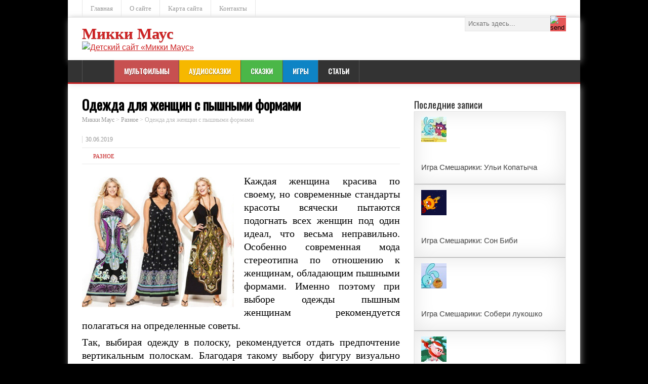

--- FILE ---
content_type: text/html; charset=UTF-8
request_url: https://mikimaus.ru/odezhda-dlya-zhenshhin-s-pyshnymi-formami.html
body_size: 11064
content:
<!DOCTYPE html>
<!--[if IE 7]>
<html class="ie ie7" lang="ru-RU" id="html">
<![endif]-->
<!--[if IE 8]>
<html class="ie ie8" lang="ru-RU" id="html">
<![endif]-->
<!--[if !(IE 7) | !(IE 8)  ]><!-->
<html lang="ru-RU" id="html">
<!--<![endif]-->
<head>
  <meta charset="UTF-8" /> 
  <meta name="viewport" content="width=device-width" />
 
  <link rel="pingback" href="https://mikimaus.ru/xmlrpc.php"> 
	<link rel="shortcut icon" href="https://mikimaus.ru/wp-content/uploads/2016/03/favicon-1.png" />
<title>Как правильно выбрать одежду для полных женщин</title>
<style type='text/css'></style><meta name='robots' content='max-image-preview:large' />

<!-- All in One SEO Pack 3.1.1 от Michael Torbert из Semper Fi Web Design[498,559] -->
<meta name="description"  content="Каждая женщина красива по своему, но современные стандарты красоты всячески пытаются подогнать всех женщин под один идеал, что весьма неправильно." />

<meta name="keywords"  content="одежда для женщин" />

<link rel="canonical" href="https://mikimaus.ru/odezhda-dlya-zhenshhin-s-pyshnymi-formami.html" />
<!-- All in One SEO Pack -->
<link rel="alternate" type="application/rss+xml" title="Микки Маус &raquo; Лента" href="https://mikimaus.ru/feed" />
<link rel='stylesheet' id='wp-block-library-css' href='https://mikimaus.ru/wp-includes/css/dist/block-library/style.min.css' type='text/css' media='all' />
<style id='classic-theme-styles-inline-css' type='text/css'>
/*! This file is auto-generated */
.wp-block-button__link{color:#fff;background-color:#32373c;border-radius:9999px;box-shadow:none;text-decoration:none;padding:calc(.667em + 2px) calc(1.333em + 2px);font-size:1.125em}.wp-block-file__button{background:#32373c;color:#fff;text-decoration:none}
</style>
<style id='global-styles-inline-css' type='text/css'>
body{--wp--preset--color--black: #000000;--wp--preset--color--cyan-bluish-gray: #abb8c3;--wp--preset--color--white: #ffffff;--wp--preset--color--pale-pink: #f78da7;--wp--preset--color--vivid-red: #cf2e2e;--wp--preset--color--luminous-vivid-orange: #ff6900;--wp--preset--color--luminous-vivid-amber: #fcb900;--wp--preset--color--light-green-cyan: #7bdcb5;--wp--preset--color--vivid-green-cyan: #00d084;--wp--preset--color--pale-cyan-blue: #8ed1fc;--wp--preset--color--vivid-cyan-blue: #0693e3;--wp--preset--color--vivid-purple: #9b51e0;--wp--preset--gradient--vivid-cyan-blue-to-vivid-purple: linear-gradient(135deg,rgba(6,147,227,1) 0%,rgb(155,81,224) 100%);--wp--preset--gradient--light-green-cyan-to-vivid-green-cyan: linear-gradient(135deg,rgb(122,220,180) 0%,rgb(0,208,130) 100%);--wp--preset--gradient--luminous-vivid-amber-to-luminous-vivid-orange: linear-gradient(135deg,rgba(252,185,0,1) 0%,rgba(255,105,0,1) 100%);--wp--preset--gradient--luminous-vivid-orange-to-vivid-red: linear-gradient(135deg,rgba(255,105,0,1) 0%,rgb(207,46,46) 100%);--wp--preset--gradient--very-light-gray-to-cyan-bluish-gray: linear-gradient(135deg,rgb(238,238,238) 0%,rgb(169,184,195) 100%);--wp--preset--gradient--cool-to-warm-spectrum: linear-gradient(135deg,rgb(74,234,220) 0%,rgb(151,120,209) 20%,rgb(207,42,186) 40%,rgb(238,44,130) 60%,rgb(251,105,98) 80%,rgb(254,248,76) 100%);--wp--preset--gradient--blush-light-purple: linear-gradient(135deg,rgb(255,206,236) 0%,rgb(152,150,240) 100%);--wp--preset--gradient--blush-bordeaux: linear-gradient(135deg,rgb(254,205,165) 0%,rgb(254,45,45) 50%,rgb(107,0,62) 100%);--wp--preset--gradient--luminous-dusk: linear-gradient(135deg,rgb(255,203,112) 0%,rgb(199,81,192) 50%,rgb(65,88,208) 100%);--wp--preset--gradient--pale-ocean: linear-gradient(135deg,rgb(255,245,203) 0%,rgb(182,227,212) 50%,rgb(51,167,181) 100%);--wp--preset--gradient--electric-grass: linear-gradient(135deg,rgb(202,248,128) 0%,rgb(113,206,126) 100%);--wp--preset--gradient--midnight: linear-gradient(135deg,rgb(2,3,129) 0%,rgb(40,116,252) 100%);--wp--preset--font-size--small: 13px;--wp--preset--font-size--medium: 20px;--wp--preset--font-size--large: 36px;--wp--preset--font-size--x-large: 42px;--wp--preset--spacing--20: 0.44rem;--wp--preset--spacing--30: 0.67rem;--wp--preset--spacing--40: 1rem;--wp--preset--spacing--50: 1.5rem;--wp--preset--spacing--60: 2.25rem;--wp--preset--spacing--70: 3.38rem;--wp--preset--spacing--80: 5.06rem;--wp--preset--shadow--natural: 6px 6px 9px rgba(0, 0, 0, 0.2);--wp--preset--shadow--deep: 12px 12px 50px rgba(0, 0, 0, 0.4);--wp--preset--shadow--sharp: 6px 6px 0px rgba(0, 0, 0, 0.2);--wp--preset--shadow--outlined: 6px 6px 0px -3px rgba(255, 255, 255, 1), 6px 6px rgba(0, 0, 0, 1);--wp--preset--shadow--crisp: 6px 6px 0px rgba(0, 0, 0, 1);}:where(.is-layout-flex){gap: 0.5em;}:where(.is-layout-grid){gap: 0.5em;}body .is-layout-flow > .alignleft{float: left;margin-inline-start: 0;margin-inline-end: 2em;}body .is-layout-flow > .alignright{float: right;margin-inline-start: 2em;margin-inline-end: 0;}body .is-layout-flow > .aligncenter{margin-left: auto !important;margin-right: auto !important;}body .is-layout-constrained > .alignleft{float: left;margin-inline-start: 0;margin-inline-end: 2em;}body .is-layout-constrained > .alignright{float: right;margin-inline-start: 2em;margin-inline-end: 0;}body .is-layout-constrained > .aligncenter{margin-left: auto !important;margin-right: auto !important;}body .is-layout-constrained > :where(:not(.alignleft):not(.alignright):not(.alignfull)){max-width: var(--wp--style--global--content-size);margin-left: auto !important;margin-right: auto !important;}body .is-layout-constrained > .alignwide{max-width: var(--wp--style--global--wide-size);}body .is-layout-flex{display: flex;}body .is-layout-flex{flex-wrap: wrap;align-items: center;}body .is-layout-flex > *{margin: 0;}body .is-layout-grid{display: grid;}body .is-layout-grid > *{margin: 0;}:where(.wp-block-columns.is-layout-flex){gap: 2em;}:where(.wp-block-columns.is-layout-grid){gap: 2em;}:where(.wp-block-post-template.is-layout-flex){gap: 1.25em;}:where(.wp-block-post-template.is-layout-grid){gap: 1.25em;}.has-black-color{color: var(--wp--preset--color--black) !important;}.has-cyan-bluish-gray-color{color: var(--wp--preset--color--cyan-bluish-gray) !important;}.has-white-color{color: var(--wp--preset--color--white) !important;}.has-pale-pink-color{color: var(--wp--preset--color--pale-pink) !important;}.has-vivid-red-color{color: var(--wp--preset--color--vivid-red) !important;}.has-luminous-vivid-orange-color{color: var(--wp--preset--color--luminous-vivid-orange) !important;}.has-luminous-vivid-amber-color{color: var(--wp--preset--color--luminous-vivid-amber) !important;}.has-light-green-cyan-color{color: var(--wp--preset--color--light-green-cyan) !important;}.has-vivid-green-cyan-color{color: var(--wp--preset--color--vivid-green-cyan) !important;}.has-pale-cyan-blue-color{color: var(--wp--preset--color--pale-cyan-blue) !important;}.has-vivid-cyan-blue-color{color: var(--wp--preset--color--vivid-cyan-blue) !important;}.has-vivid-purple-color{color: var(--wp--preset--color--vivid-purple) !important;}.has-black-background-color{background-color: var(--wp--preset--color--black) !important;}.has-cyan-bluish-gray-background-color{background-color: var(--wp--preset--color--cyan-bluish-gray) !important;}.has-white-background-color{background-color: var(--wp--preset--color--white) !important;}.has-pale-pink-background-color{background-color: var(--wp--preset--color--pale-pink) !important;}.has-vivid-red-background-color{background-color: var(--wp--preset--color--vivid-red) !important;}.has-luminous-vivid-orange-background-color{background-color: var(--wp--preset--color--luminous-vivid-orange) !important;}.has-luminous-vivid-amber-background-color{background-color: var(--wp--preset--color--luminous-vivid-amber) !important;}.has-light-green-cyan-background-color{background-color: var(--wp--preset--color--light-green-cyan) !important;}.has-vivid-green-cyan-background-color{background-color: var(--wp--preset--color--vivid-green-cyan) !important;}.has-pale-cyan-blue-background-color{background-color: var(--wp--preset--color--pale-cyan-blue) !important;}.has-vivid-cyan-blue-background-color{background-color: var(--wp--preset--color--vivid-cyan-blue) !important;}.has-vivid-purple-background-color{background-color: var(--wp--preset--color--vivid-purple) !important;}.has-black-border-color{border-color: var(--wp--preset--color--black) !important;}.has-cyan-bluish-gray-border-color{border-color: var(--wp--preset--color--cyan-bluish-gray) !important;}.has-white-border-color{border-color: var(--wp--preset--color--white) !important;}.has-pale-pink-border-color{border-color: var(--wp--preset--color--pale-pink) !important;}.has-vivid-red-border-color{border-color: var(--wp--preset--color--vivid-red) !important;}.has-luminous-vivid-orange-border-color{border-color: var(--wp--preset--color--luminous-vivid-orange) !important;}.has-luminous-vivid-amber-border-color{border-color: var(--wp--preset--color--luminous-vivid-amber) !important;}.has-light-green-cyan-border-color{border-color: var(--wp--preset--color--light-green-cyan) !important;}.has-vivid-green-cyan-border-color{border-color: var(--wp--preset--color--vivid-green-cyan) !important;}.has-pale-cyan-blue-border-color{border-color: var(--wp--preset--color--pale-cyan-blue) !important;}.has-vivid-cyan-blue-border-color{border-color: var(--wp--preset--color--vivid-cyan-blue) !important;}.has-vivid-purple-border-color{border-color: var(--wp--preset--color--vivid-purple) !important;}.has-vivid-cyan-blue-to-vivid-purple-gradient-background{background: var(--wp--preset--gradient--vivid-cyan-blue-to-vivid-purple) !important;}.has-light-green-cyan-to-vivid-green-cyan-gradient-background{background: var(--wp--preset--gradient--light-green-cyan-to-vivid-green-cyan) !important;}.has-luminous-vivid-amber-to-luminous-vivid-orange-gradient-background{background: var(--wp--preset--gradient--luminous-vivid-amber-to-luminous-vivid-orange) !important;}.has-luminous-vivid-orange-to-vivid-red-gradient-background{background: var(--wp--preset--gradient--luminous-vivid-orange-to-vivid-red) !important;}.has-very-light-gray-to-cyan-bluish-gray-gradient-background{background: var(--wp--preset--gradient--very-light-gray-to-cyan-bluish-gray) !important;}.has-cool-to-warm-spectrum-gradient-background{background: var(--wp--preset--gradient--cool-to-warm-spectrum) !important;}.has-blush-light-purple-gradient-background{background: var(--wp--preset--gradient--blush-light-purple) !important;}.has-blush-bordeaux-gradient-background{background: var(--wp--preset--gradient--blush-bordeaux) !important;}.has-luminous-dusk-gradient-background{background: var(--wp--preset--gradient--luminous-dusk) !important;}.has-pale-ocean-gradient-background{background: var(--wp--preset--gradient--pale-ocean) !important;}.has-electric-grass-gradient-background{background: var(--wp--preset--gradient--electric-grass) !important;}.has-midnight-gradient-background{background: var(--wp--preset--gradient--midnight) !important;}.has-small-font-size{font-size: var(--wp--preset--font-size--small) !important;}.has-medium-font-size{font-size: var(--wp--preset--font-size--medium) !important;}.has-large-font-size{font-size: var(--wp--preset--font-size--large) !important;}.has-x-large-font-size{font-size: var(--wp--preset--font-size--x-large) !important;}
.wp-block-navigation a:where(:not(.wp-element-button)){color: inherit;}
:where(.wp-block-post-template.is-layout-flex){gap: 1.25em;}:where(.wp-block-post-template.is-layout-grid){gap: 1.25em;}
:where(.wp-block-columns.is-layout-flex){gap: 2em;}:where(.wp-block-columns.is-layout-grid){gap: 2em;}
.wp-block-pullquote{font-size: 1.5em;line-height: 1.6;}
</style>
<link rel='stylesheet' id='arve-main-css' href='https://mikimaus.ru/wp-content/plugins/advanced-responsive-video-embedder/build/main.css' type='text/css' media='all' />
<link rel='stylesheet' id='wp-pagenavi-css' href='https://mikimaus.ru/wp-content/plugins/wp-pagenavi/pagenavi-css.css' type='text/css' media='all' />
<link rel='stylesheet' id='minezine-style-css' href='https://mikimaus.ru/wp-content/themes/minezine/style.css' type='text/css' media='all' />
<link rel='stylesheet' id='minezine-google-font-default-css' href='//fonts.googleapis.com/css?family=Oswald&#038;subset=latin%2Clatin-ext' type='text/css' media='all' />
<link rel='stylesheet' id='wordpress-popular-posts-css' href='https://mikimaus.ru/wp-content/plugins/wordpress-popular-posts/style/wpp.css' type='text/css' media='all' />
<link rel='stylesheet' id='jannah-extensions-shortcodes-styles-css' href='https://mikimaus.ru/wp-content/plugins/jannah-extensions/shortcodes/assets/style.css' type='text/css' media='all' />
<script type='text/javascript' src='https://mikimaus.ru/wp-includes/js/dist/vendor/wp-polyfill-inert.min.js' id='wp-polyfill-inert-js'></script>
<script type='text/javascript' src='https://mikimaus.ru/wp-includes/js/dist/vendor/regenerator-runtime.min.js' id='regenerator-runtime-js'></script>
<script type='text/javascript' src='https://mikimaus.ru/wp-includes/js/dist/vendor/wp-polyfill.min.js' id='wp-polyfill-js'></script>
<script async="async" type='text/javascript' src='https://mikimaus.ru/wp-content/plugins/advanced-responsive-video-embedder/build/main.js' id='arve-main-js'></script>
<script type='text/javascript' src='https://mikimaus.ru/wp-includes/js/jquery/jquery.min.js' id='jquery-core-js'></script>
<script type='text/javascript' src='https://mikimaus.ru/wp-includes/js/jquery/jquery-migrate.min.js' id='jquery-migrate-js'></script>
<!--[if lt IE 9]>
<script type='text/javascript' src='https://mikimaus.ru/wp-content/themes/minezine/js/html5.js' id='minezine-html5-ie-js'></script>
<![endif]-->

<link rel="stylesheet" href="https://mikimaus.ru/wp-content/plugins/auto-highslide/highslide/highslide.css" type="text/css" />
<script type="text/javascript" src="https://mikimaus.ru/wp-content/plugins/auto-highslide/highslide/highslide-with-html.packed.js"></script>
<script type="text/javascript">
	hs.graphicsDir = "https://mikimaus.ru/wp-content/plugins/auto-highslide/highslide/graphics/";
	hs.outlineType = "rounded-white";
	hs.outlineWhileAnimating = true;
	hs.showCredits = false;
</script>
	<style>.pseudo-clearfy-link { color: #008acf; cursor: pointer;}.pseudo-clearfy-link:hover { text-decoration: none;}</style><script type="text/javascript">
	window._wp_rp_static_base_url = 'https://wprp.zemanta.com/static/';
	window._wp_rp_wp_ajax_url = "https://mikimaus.ru/wp-admin/admin-ajax.php";
	window._wp_rp_plugin_version = '3.5.2';
	window._wp_rp_post_id = '3033';
	window._wp_rp_num_rel_posts = '10';
	window._wp_rp_thumbnails = true;
	window._wp_rp_post_title = '%D0%9E%D0%B4%D0%B5%D0%B6%D0%B4%D0%B0+%D0%B4%D0%BB%D1%8F+%D0%B6%D0%B5%D0%BD%D1%89%D0%B8%D0%BD+%D1%81+%D0%BF%D1%8B%D1%88%D0%BD%D1%8B%D0%BC%D0%B8+%D1%84%D0%BE%D1%80%D0%BC%D0%B0%D0%BC%D0%B8';
	window._wp_rp_post_tags = ['%D0%A0%D0%B0%D0%B7%D0%BD%D0%BE%D0%B5'];
	window._wp_rp_promoted_content = true;
</script>
<script type="text/javascript" src="https://wprp.zemanta.com/static/js/loader.js?version=3.5.2" async></script>
<link rel="stylesheet" href="https://mikimaus.ru/wp-content/plugins/wordpress-23-related-posts-plugin/static/themes/vertical-m.css?version=3.5.2" />
<meta name="generator" content="Elementor 3.16.6; features: e_dom_optimization, e_optimized_assets_loading, e_optimized_css_loading, additional_custom_breakpoints; settings: css_print_method-external, google_font-enabled, font_display-swap">
				<!-- WordPress Popular Posts v3.3.3 -->
				<script type="text/javascript">//<![CDATA[

					var sampling_active = 0;
					var sampling_rate   = 100;
					var do_request = false;

					if ( !sampling_active ) {
						do_request = true;
					} else {
						var num = Math.floor(Math.random() * sampling_rate) + 1;
						do_request = ( 1 === num );
					}

					if ( do_request ) {

						// Create XMLHttpRequest object and set variables
						var xhr = ( window.XMLHttpRequest )
						  ? new XMLHttpRequest()
						  : new ActiveXObject( "Microsoft.XMLHTTP" ),
						url = 'https://mikimaus.ru/wp-admin/admin-ajax.php',
						params = 'action=update_views_ajax&token=e2f911c55d&wpp_id=3033';
						// Set request method and target URL
						xhr.open( "POST", url, true );
						// Set request header
						xhr.setRequestHeader( "Content-type", "application/x-www-form-urlencoded" );
						// Hook into onreadystatechange
						xhr.onreadystatechange = function() {
							if ( 4 === xhr.readyState && 200 === xhr.status ) {
								if ( window.console && window.console.log ) {
									window.console.log( xhr.responseText );
								}
							}
						};
						// Send request
						xhr.send( params );

					}

				//]]></script>
				<!-- End WordPress Popular Posts v3.3.3 -->
				<style type="text/css">.broken_link, a.broken_link {
	text-decoration: line-through;
}</style><style type="text/css" id="custom-background-css">
body.custom-background { background-color: #000000; }
</style>
	 
</head>
 
<body class="post-template-default single single-post postid-3033 single-format-standard custom-background elementor-default elementor-kit-3138" id="wrapper">
<div class="pattern"></div> 
   
<div id="container">

  <header id="header">
    <div id="top-navigation-wrapper">
      <div class="top-navigation">
<div class="menu-menyu-vverx-container"><ul id="top-nav" class="menu"><li id="menu-item-20" class="menu-item menu-item-type-custom menu-item-object-custom menu-item-home menu-item-20"><a href="https://mikimaus.ru/">Главная</a></li>
<li id="menu-item-307" class="menu-item menu-item-type-post_type menu-item-object-page menu-item-307"><a href="https://mikimaus.ru/o-sajte">О сайте</a></li>
<li id="menu-item-77" class="menu-item menu-item-type-post_type menu-item-object-page menu-item-77"><a href="https://mikimaus.ru/karta-sajta">Карта сайта</a></li>
<li id="menu-item-3042" class="menu-item menu-item-type-post_type menu-item-object-page menu-item-3042"><a href="https://mikimaus.ru/kontakty">Контакты</a></li>
</ul></div>      </div>
    </div>
    
    <div class="header-content">
	<form id="searchform" method="get" action="https://mikimaus.ru/">
  <div class="searchform-wrapper"><input type="text" value="" name="s" id="s" placeholder="Искать здесь..." />
  <input type="image" src="https://mikimaus.ru/wp-content/themes/minezine/images/empty.gif" class="send" name="searchsubmit" alt="send" /></div>
</form>      <p class="site-title"><a href="https://mikimaus.ru/">Микки Маус</a></p>

<a href="https://mikimaus.ru/"><img title="" alt="Детский сайт «Микки Маус»" src="https://mikimaus.ru/wp-content/themes/minezine/images/logoimg.png" /></a>
    </div>
    <div class="menu-box">
      <div class="navigation-pattern"></div>
      <a class="link-home" href="https://mikimaus.ru/"></a>
<div class="menu-osnovnoe-menyu-container"><ul id="nav" class="menu"><li id="menu-item-517" class="menu-item menu-item-type-post_type menu-item-object-page menu-item-517"><a href="https://mikimaus.ru/multfilmy-onlajn">Мультфильмы</a></li>
<li id="menu-item-380" class="menu-item menu-item-type-post_type menu-item-object-page menu-item-380"><a href="https://mikimaus.ru/audioskazki-dlya-detej">Аудиосказки</a></li>
<li id="menu-item-24" class="menu-item menu-item-type-custom menu-item-object-custom menu-item-24"><a href="https://mikimaus.ru/skazki-narodov-mira">Сказки</a></li>
<li id="menu-item-1229" class="menu-item menu-item-type-custom menu-item-object-custom menu-item-1229"><a href="https://mikimaus.ru/razvivayushhie-igry-dlya-detej-onlajn">Игры</a></li>
<li id="menu-item-2847" class="menu-item menu-item-type-taxonomy menu-item-object-category current-post-ancestor current-menu-parent current-post-parent menu-item-2847"><a href="https://mikimaus.ru/category/raznoe">Статьи</a></li>
</ul></div>    </div>
    
  </header> <!-- end of header -->

  <div id="main-content">
  <div id="content">    <div class="content-headline">
      <h1 class="entry-headline title single-title entry-title"><span class="entry-headline-text">Одежда для женщин с пышными формами</span></h1>
<p class="breadcrumb-navigation"><!-- Breadcrumb NavXT 6.3.0 -->
<span property="itemListElement" typeof="ListItem"><a property="item" typeof="WebPage" title="Перейти к Микки Маус." href="https://mikimaus.ru" class="home" ><span property="name">Микки Маус</span></a><meta property="position" content="1"></span> &gt; <span property="itemListElement" typeof="ListItem"><a property="item" typeof="WebPage" title="Перейти к архиву рубрики Разное." href="https://mikimaus.ru/category/raznoe" class="taxonomy category" ><span property="name">Разное</span></a><meta property="position" content="2"></span> &gt; <span class="post post-post current-item">Одежда для женщин с пышными формами</span></p>    </div>
        <p class="post-meta">
      <span dats="30.06.2019"></span>
    </p>
    <div class="post-info">
      <p class="post-category"><span class="post-info-category"><a href="https://mikimaus.ru/category/raznoe" rel="category tag">Разное</a></span></p>
      <p class="post-tags"></p>
    </div>
    <div class="entry-content">

<p><img decoding="async" fetchpriority="high" class="alignleft size-medium wp-image-3034" src="https://mikimaus.ru/wp-content/uploads/2019/06/Одежда-для-женщин-300x259.jpg" alt="odezhda-dlya-zhenshhin" width="300" height="259" srcset="https://mikimaus.ru/wp-content/uploads/2019/06/Одежда-для-женщин-300x259.jpg 300w, https://mikimaus.ru/wp-content/uploads/2019/06/Одежда-для-женщин.jpg 370w" sizes="(max-width: 300px) 100vw, 300px" />Каждая женщина красива по своему, но современные стандарты красоты всячески пытаются подогнать всех женщин под один идеал, что весьма неправильно. Особенно современная мода стереотипна по отношению к женщинам, обладающим пышными формами. Именно поэтому при выборе одежды пышным женщинам рекомендуется полагаться на определенные советы.</p>
<p>Так, выбирая одежду в полоску, рекомендуется отдать предпочтение вертикальным полоскам. Благодаря такому выбору фигуру визуально удастся сделать стройнее и выше. Кроме того, некоторым образом скрываются формы. «Полосатый» принт важно уметь использовать, так как горизонтальные полоски, к примеру, окажут прямо противоположный эффект, они визуально уменьшат фигуру и увеличат ее объем.</p>
<p>Выбирая брюки, пышным женщинам стоит обратить внимание на высокую посадку. Благодаря этому удастся выгодно скрыть и обыграть фигуру, кроме того, они идеально подходят под топы или рубашки, делая обладательницу более женственной.</p>
<p>Еще одним подходящим вариантом для пышной фигуры будут костюмы. Важно, чтобы он хорошо подходил по размеру. Что касается расцветки, остановить выбор стоит на однотонном костюме. Все эти нюансы позволяют сделать фигуру более вытянутой, особенно это касается области ног.</p>
<p>Так же, представительницы пышного тела совершено зря избегают одежды оверсайз. Плюс такой одежды в том, что она будет скрадывать очертания фигуры, совершая своеобразный обман зрения. Именно благодаря этому эффекту фигура становится более изящной. Но в большинстве случаев дамы наоборот отдают предпочтение обтягивающей одежде, что практически всегда смотрится довольно нелепо. Обтягивающая одежда не лучший выбор. Для того чтобы подчеркнуть собственную фигуру, рекомендуется отдавать предпочтение одежде со свободным кроем, а акцент делать на талии.</p>
<p>Стоит так же уделить внимание моделирующей одежде. <!--noindex--><a target="_blank" rel="nofollow" href="https://mikimaus.ru/goto/https://mamabell.ru/catalog/vodolazki-i-futbolki"  rel="nofollow" class="broken_link">Водолазки и футболки для беременных</a><!--/noindex--> разных моделей предлагает интернет магазин Mamabell по максимально выгодным и привлекательным ценам. Благодаря ярко выраженным контрастам и полоскам в такой одежде она будет выгодно подчеркивать достоинства фигуры и форму, скрывая при этом возможные недостатки.</p>
<p>Как правило, большинство одежды выполнены простым или стандартным кроем, но для обладательниц пышных форм, рекомендуется использовать одежду необычной формы и покроя. Благодаря этому можно не только скрыть особенности фигуры, но и расставить правильные акценты. Особенно нужно уделять внимание длинным туникам и платьям с разрезами и оригинальным кроем. Так же приветствуется асимметрия форм.</p>
<p>Цветовой спектр в выбираемой одежде не должен ограничиваться только темными, мрачными цветами. Во-первых, они старят, во вторых, визуально увеличивают объем фигуры. Рекомендуется отдавать предпочтения ярким, позитивным цветам. Чем насыщеннее цвет, тем лучше, так же нужно выбирать более холодные оттенки, они сделают леди более стройной. Комплексы и предрассудки по этому поводу давно должны были отойти на задний план.</p>
<p>Полагаясь на такие простые советы, можно легко выбрать правильную и удобную одежду, которая к тому же сделает женщину очень привлекательной, независимо от того, какая у нее фигура.</p>
<div class="social">
<noindex><div class="share42init" data-url="https://mikimaus.ru/odezhda-dlya-zhenshhin-s-pyshnymi-formami.html" data-title="Одежда для женщин с пышными формами"></div>
<script type="text/javascript" src="//mikimaus.ru/wp-content/share42/share42.js"></script></noindex>
</div>

<div id="wp_rp_content">
<div id="related_posts">
<h3>Другие записи из этой темы:</h3>
 
<ul><li><a href="https://mikimaus.ru/razvivayushhie-igrushki-rebenku.html" rel="bookmark" title="Какие развивающие игрушки надо покупать ребенку"><div id="box-cel"><img width="300" height="272" src="https://mikimaus.ru/wp-content/uploads/2018/11/bizibord.jpg" class="attachment-post-thumbnail size-post-thumbnail wp-post-image" alt="Развивающие игры" decoding="async" />Какие развивающие игрушки надо покупать ребенку</div></a></li>
<li><a href="https://mikimaus.ru/ukrasheniya-dlya-svadebnyh-mashin.html" rel="bookmark" title="Украшения для свадебных машин"><div id="box-cel"><img width="254" height="198" src="https://mikimaus.ru/wp-content/uploads/2021/04/ukrasheniya-dlya-svadebnyh-mashin.jpg" class="attachment-post-thumbnail size-post-thumbnail wp-post-image" alt="Украшения для свадебных машин" decoding="async" />Украшения для свадебных машин</div></a></li>
<li><a href="https://mikimaus.ru/chem-polezny-audioskazki-dlya-detej.html" rel="bookmark" title="Чем полезны аудиосказки для детей"><div id="box-cel"><img width="589" height="331" src="https://mikimaus.ru/wp-content/uploads/2020/05/audioskazki-dlya-detej.jpg" class="attachment-post-thumbnail size-post-thumbnail wp-post-image" alt="аудиосказки для детей" decoding="async" loading="lazy" srcset="https://mikimaus.ru/wp-content/uploads/2020/05/audioskazki-dlya-detej.jpg 589w, https://mikimaus.ru/wp-content/uploads/2020/05/audioskazki-dlya-detej-300x169.jpg 300w" sizes="(max-width: 589px) 100vw, 589px" />Чем полезны аудиосказки для детей</div></a></li>
<li><a href="https://mikimaus.ru/odezhda-dlya-beremennyh.html" rel="bookmark" title="Одежда для беременных"><div id="box-cel"><img width="370" height="227" src="https://mikimaus.ru/wp-content/uploads/2019/12/odezhda-dlya-beremennyh.png" class="attachment-post-thumbnail size-post-thumbnail wp-post-image" alt="Одежда для беременных" decoding="async" loading="lazy" srcset="https://mikimaus.ru/wp-content/uploads/2019/12/odezhda-dlya-beremennyh.png 370w, https://mikimaus.ru/wp-content/uploads/2019/12/odezhda-dlya-beremennyh-300x184.png 300w" sizes="(max-width: 370px) 100vw, 370px" />Одежда для беременных</div></a></li>
<li><a href="https://mikimaus.ru/pletenaya-mebel-iz-rotanga-i-iskusstvennogo-rotanga.html" rel="bookmark" title="Плетеная мебель из ротанга и искусственного ротанга"><div id="box-cel"><img width="300" height="203" src="https://mikimaus.ru/wp-content/uploads/2020/01/pletenaya-mebel-iz-rotanga.jpg" class="attachment-post-thumbnail size-post-thumbnail wp-post-image" alt="Плетеная мебель из ротанга" decoding="async" loading="lazy" />Плетеная мебель из ротанга и искусственного ротанга</div></a></li>
<li><a href="https://mikimaus.ru/racion-rebenka.html" rel="bookmark" title="Рацион ребенка"><div id="box-cel"><img width="300" height="193" src="https://mikimaus.ru/wp-content/uploads/2018/09/racion.jpg" class="attachment-post-thumbnail size-post-thumbnail wp-post-image" alt="Рацион ребенка" decoding="async" loading="lazy" />Рацион ребенка</div></a></li>
<li><a href="https://mikimaus.ru/kanctovary-dlya-shkolnikov.html" rel="bookmark" title="Канцтовары для школьников"><div id="box-cel"><img width="200" height="153" src="https://mikimaus.ru/wp-content/uploads/2017/09/kanctovari.jpg" class="attachment-post-thumbnail size-post-thumbnail wp-post-image" alt="Канцтовары для школьников" decoding="async" loading="lazy" />Канцтовары для школьников</div></a></li>
<li><a href="https://mikimaus.ru/populyarnye-onlajn-igry.html" rel="bookmark" title="Популярные онлайн игры"><div id="box-cel"><img width="300" height="184" src="https://mikimaus.ru/wp-content/uploads/2018/10/quest.jpg" class="attachment-post-thumbnail size-post-thumbnail wp-post-image" alt="Популярные онлайн игры" decoding="async" loading="lazy" />Популярные онлайн игры</div></a></li>
<li><a href="https://mikimaus.ru/modnaya-odezhda-dlya-rebenka.html" rel="bookmark" title="Модная одежда для ребенка"><div id="box-cel"><img width="300" height="194" src="https://mikimaus.ru/wp-content/uploads/2019/04/одежда-для-ребенка.jpg" class="attachment-post-thumbnail size-post-thumbnail wp-post-image" alt="одежда для ребенка" decoding="async" loading="lazy" />Модная одежда для ребенка</div></a></li>
<li><a href="https://mikimaus.ru/detskie-kolyaski.html" rel="bookmark" title="Детские коляски"><div id="box-cel"><img width="300" height="304" src="https://mikimaus.ru/wp-content/uploads/2018/06/koljaska1.jpg" class="attachment-post-thumbnail size-post-thumbnail wp-post-image" alt="Детские коляски" decoding="async" loading="lazy" srcset="https://mikimaus.ru/wp-content/uploads/2018/06/koljaska1.jpg 300w, https://mikimaus.ru/wp-content/uploads/2018/06/koljaska1-296x300.jpg 296w, https://mikimaus.ru/wp-content/uploads/2018/06/koljaska1-45x45.jpg 45w" sizes="(max-width: 300px) 100vw, 300px" />Детские коляски</div></a></li>
</ul></div>
</div>

<div id="minezine-post-nav" class="navigation" role="navigation">
	<div class="nav-wrapper">
  <p class="nav-previous"><a href="https://mikimaus.ru/detskie-konstruktory-lego.html" title="Детские конструкторы LEGO">&larr; Предыдущая запись</a></p>
	<p class="nav-next"><a href="https://mikimaus.ru/texnicheskie-sredstva-reabilitacii-dlya-detej-s-dcp.html" title="Технические средства реабилитации для детей с ДЦП">Следующая запись &rarr;</a></p>
   </div>
</div>
    </div>   
  </div> <!-- end of content -->
<aside id="sidebar">
<div id="rpwe_widget-2" class="sidebar-widget rpwe_widget recent-posts-extended"> <p class="sidebar-headline"><span class="sidebar-headline-text">Последние записи</span></p><div  class="rpwe-block "><ul class="rpwe-ul"><li class="rpwe-li rpwe-clearfix"><a class="rpwe-img" href="https://mikimaus.ru/igra-smeshariki-uli-kopatycha.html"  rel="bookmark"><img class="rpwe-alignleft rpwe-thumb" src="https://mikimaus.ru/wp-content/uploads/2016/06/igryi-smeshariki-50x50.jpg" alt="Игра Смешарики: Ульи Копатыча"></a><h3 class="rpwe-title"><a href="https://mikimaus.ru/igra-smeshariki-uli-kopatycha.html" title="Permalink to Игра Смешарики: Ульи Копатыча" rel="bookmark">Игра Смешарики: Ульи Копатыча</a></h3></li><li class="rpwe-li rpwe-clearfix"><a class="rpwe-img" href="https://mikimaus.ru/igra-smeshariki-son-bibi.html"  rel="bookmark"><img class="rpwe-alignleft rpwe-thumb" src="https://mikimaus.ru/wp-content/uploads/2016/06/bibi-50x50.jpg" alt="Игра Смешарики: Сон Биби"></a><h3 class="rpwe-title"><a href="https://mikimaus.ru/igra-smeshariki-son-bibi.html" title="Permalink to Игра Смешарики: Сон Биби" rel="bookmark">Игра Смешарики: Сон Биби</a></h3></li><li class="rpwe-li rpwe-clearfix"><a class="rpwe-img" href="https://mikimaus.ru/igra-smeshariki-soberi-lukoshko.html"  rel="bookmark"><img class="rpwe-alignleft rpwe-thumb" src="https://mikimaus.ru/wp-content/uploads/2016/06/igryi-smeshariki25-50x50.jpg" alt="Игра Смешарики: Собери лукошко"></a><h3 class="rpwe-title"><a href="https://mikimaus.ru/igra-smeshariki-soberi-lukoshko.html" title="Permalink to Игра Смешарики: Собери лукошко" rel="bookmark">Игра Смешарики: Собери лукошко</a></h3></li><li class="rpwe-li rpwe-clearfix"><a class="rpwe-img" href="https://mikimaus.ru/igra-smeshariki-snezhnaya-gorka.html"  rel="bookmark"><img class="rpwe-alignleft rpwe-thumb" src="https://mikimaus.ru/wp-content/uploads/2016/06/smeshariki-pronyushu-50x50.jpg" alt="Игра Смешарики: Снежная горка"></a><h3 class="rpwe-title"><a href="https://mikimaus.ru/igra-smeshariki-snezhnaya-gorka.html" title="Permalink to Игра Смешарики: Снежная горка" rel="bookmark">Игра Смешарики: Снежная горка</a></h3></li><li class="rpwe-li rpwe-clearfix"><a class="rpwe-img" href="https://mikimaus.ru/igra-raskraska-smeshariki.html"  rel="bookmark"><img class="rpwe-alignleft rpwe-thumb" src="https://mikimaus.ru/wp-content/uploads/2016/06/raskraski-50x50.jpg" alt="Игра-раскраска Смешарики"></a><h3 class="rpwe-title"><a href="https://mikimaus.ru/igra-raskraska-smeshariki.html" title="Permalink to Игра-раскраска Смешарики" rel="bookmark">Игра-раскраска Смешарики</a></h3></li></ul></div><!-- Generated by http://wordpress.org/plugins/recent-posts-widget-extended/ --></div></aside> <!-- end of sidebar -->
  </div> <!-- end of main-content -->
<footer id="wrapper-footer">
  <div id="footer">
    <div class="footer-widget-area footer-widget-area-1">
    </div>    
    <div class="footer-widget-area footer-widget-area-2">
    </div>   
    <div class="footer-widget-area footer-widget-area-3">
<div id="tag_cloud-2" class="footer-widget widget_tag_cloud"><p class="footer-headline"><span class="footer-headline-text">Метки</span></p><div class="tagcloud"><a href="https://mikimaus.ru/tag/chukovskij-audioskazki" class="tag-cloud-link tag-link-36 tag-link-position-1" style="font-size: 13.723756906077pt;" aria-label="Чуковский аудиосказки (10 элементов)">Чуковский аудиосказки</a>
<a href="https://mikimaus.ru/tag/barboskiny" class="tag-cloud-link tag-link-30 tag-link-position-2" style="font-size: 8pt;" aria-label="барбоскины (1 элемент)">барбоскины</a>
<a href="https://mikimaus.ru/tag/bytovye-skazki" class="tag-cloud-link tag-link-13 tag-link-position-3" style="font-size: 20.60773480663pt;" aria-label="бытовые сказки (84 элемента)">бытовые сказки</a>
<a href="https://mikimaus.ru/tag/volshebnye-skazki" class="tag-cloud-link tag-link-12 tag-link-position-4" style="font-size: 22pt;" aria-label="волшебные сказки (127 элементов)">волшебные сказки</a>
<a href="https://mikimaus.ru/tag/luntik" class="tag-cloud-link tag-link-31 tag-link-position-5" style="font-size: 8pt;" aria-label="лунтик (1 элемент)">лунтик</a>
<a href="https://mikimaus.ru/tag/masha-i-medved" class="tag-cloud-link tag-link-33 tag-link-position-6" style="font-size: 15.193370165746pt;" aria-label="маша и медведь (16 элементов)">маша и медведь</a>
<a href="https://mikimaus.ru/tag/multfilmy-sssr" class="tag-cloud-link tag-link-24 tag-link-position-7" style="font-size: 18.983425414365pt;" aria-label="мультфильмы СССР (51 элемент)">мультфильмы СССР</a>
<a href="https://mikimaus.ru/tag/multfilmy-pro-bogatyrej" class="tag-cloud-link tag-link-29 tag-link-position-8" style="font-size: 12.254143646409pt;" aria-label="мультфильмы про богатырей (6 элементов)">мультфильмы про богатырей</a>
<a href="https://mikimaus.ru/tag/skazki-o-zhivotnyx" class="tag-cloud-link tag-link-16 tag-link-position-9" style="font-size: 20.298342541436pt;" aria-label="сказки о животных (76 элементов)">сказки о животных</a>
<a href="https://mikimaus.ru/tag/smeshariki" class="tag-cloud-link tag-link-27 tag-link-position-10" style="font-size: 18.28729281768pt;" aria-label="смешарики (42 элемента)">смешарики</a>
<a href="https://mikimaus.ru/tag/fiksiki" class="tag-cloud-link tag-link-32 tag-link-position-11" style="font-size: 8pt;" aria-label="фиксики (1 элемент)">фиксики</a></div>
</div>    </div>
  </div>
<div class="footer-signature"><div class="footer-signature-content">			<div class="textwidget"><div id="credits">© 2023 Детский сайт <a href="https://mikimaus.ru">Mикки Маус</a></br>  
Все материалы сайта взяты из открытых источников. Права на произведения, торговые марки и персонажи принадлежат их авторам. Если у вас возникли вопросы относительно авторского права, свяжитесь через <a href="https://mikimaus.ru/kontakty">форму обратной связи</a> на главной странице сайта.</div>

<!-- Yandex.Metrika counter -->
<script type="text/javascript" >
   (function(m,e,t,r,i,k,a){m[i]=m[i]||function(){(m[i].a=m[i].a||[]).push(arguments)};
   m[i].l=1*new Date();
   for (var j = 0; j < document.scripts.length; j++) {if (document.scripts[j].src === r) { return; }}
   k=e.createElement(t),a=e.getElementsByTagName(t)[0],k.async=1,k.src=r,a.parentNode.insertBefore(k,a)})
   (window, document, "script", "https://mc.yandex.ru/metrika/tag.js", "ym");

   ym(94743014, "init", {
        clickmap:true,
        trackLinks:true,
        accurateTrackBounce:true,
        webvisor:true
   });
</script>
<noscript><div><img src="https://mc.yandex.ru/watch/94743014" style="position:absolute; left:-9999px;" alt="" /></div></noscript>
<!-- /Yandex.Metrika counter --></div>
		</div></div></footer>  <!-- end of wrapper-footer -->
</div> <!-- end of container -->
<script>var pseudo_links = document.querySelectorAll(".pseudo-clearfy-link");for (var i=0;i<pseudo_links.length;i++ ) { pseudo_links[i].addEventListener("click", function(e){   window.open( e.target.getAttribute("data-uri") ); }); }</script><script type='text/javascript' id='wpil-frontend-script-js-extra'>
/* <![CDATA[ */
var wpilFrontend = {"ajaxUrl":"\/wp-admin\/admin-ajax.php","postId":"3033","postType":"post","openInternalInNewTab":"0","openExternalInNewTab":"0","disableClicks":"0","openLinksWithJS":"0","trackAllElementClicks":"0","clicksI18n":{"imageNoText":"Image in link: No Text","imageText":"Image Title: ","noText":"No Anchor Text Found"}};
/* ]]> */
</script>
<script type='text/javascript' src='https://mikimaus.ru/wp-content/plugins/link-whisper-premium/js/frontend.min.js' id='wpil-frontend-script-js'></script>
<script type='text/javascript' src='https://mikimaus.ru/wp-content/themes/minezine/js/placeholders.js' id='minezine-placeholders-js'></script>
<script type='text/javascript' src='https://mikimaus.ru/wp-content/themes/minezine/js/scroll-to-top.js' id='minezine-scroll-to-top-js'></script>
<script type='text/javascript' src='https://mikimaus.ru/wp-content/themes/minezine/js/menubox.js' id='minezine-menubox-js'></script>
<script type='text/javascript' src='https://mikimaus.ru/wp-content/themes/minezine/js/selectnav.js' id='minezine-selectnav-js'></script>
<script type='text/javascript' src='https://mikimaus.ru/wp-content/themes/minezine/js/responsive.js' id='minezine-responsive-js'></script>
<script type='text/javascript' src='https://mikimaus.ru/wp-content/plugins/jannah-extensions/shortcodes/assets/js/scripts.js' id='jannah-extensions-shortcodes-scripts-js'></script>
    
<script src="https://unpkg.com/@ruffle-rs/ruffle"></script>
</body>
</html>
<!-- Dynamic page generated in 0.368 seconds. -->
<!-- Cached page generated by WP-Super-Cache on 2026-02-01 02:35:01 -->

<!-- super cache -->

--- FILE ---
content_type: text/css
request_url: https://mikimaus.ru/wp-content/plugins/wp-pagenavi/pagenavi-css.css
body_size: 398
content:
/*
Default style for WP-PageNavi plugin

http://wordpress.org/extend/plugins/wp-pagenavi/
*/

.wp-pagenavi {
	clear: both; text-align: center;
}

.wp-pagenavi a ,.wp-pagenavi span.pages, .wp-pagenavi span.extend {
color:#333333 !important;
text-shadow:0px 1px #F6F6F6 !important;
padding:3px 9px 3px 9px !important;
border:solid 1px #B6B6B6 !important;
background:#E6E6E6 !important;
background:-moz-linear-gradient(top,#FFFFFF 1px,#F3F3F3 1px,#E6E6E6) !important;
background:-webkit-gradient(linear,0 0,0 100%,color-stop(0.02,#FFFFFF),color-stop(0.02,#F3F3F3),color-stop(1,#E6E6E6)) !important;
font-size:13px !important;
margin-right:3px !important;
text-decoration:none !important;
}
.wp-pagenavi a:hover {
color:#fff;
text-shadow:0px 1px #4876C9 !important;
border-color:#3D6DC3 !important;
background:#5A8CE7 !important;
background:-moz-linear-gradient(top,#C2E0FF 1px,#84AFFE 1px,#5A8CE7) !important;
background:-webkit-gradient(linear,0 0,0 100%,color-stop(0.02,#C2E0FF),color-stop(0.02,#84AFFE),color-stop(1,#5A8CE7)) !important;
color:#FFFFFF !important;
}
.wp-pagenavi span.current{
padding:3px 9px 3px 9px !important;
border:solid 1px #DCDCDC !important;
color:#fff !important;
margin-right:3px !important;
text-shadow:0px 1px #4876C9 !important;
border-color:#3D6DC3 !important;
background:#5A8CE7 !important;
background:-moz-linear-gradient(top,#C2E0FF 1px,#84AFFE 1px,#5A8CE7) !important;
background:-webkit-gradient(linear,0 0,0 100%,color-stop(0.02,#C2E0FF),color-stop(0.02,#84AFFE),color-stop(1,#5A8CE7)) !important;
}
